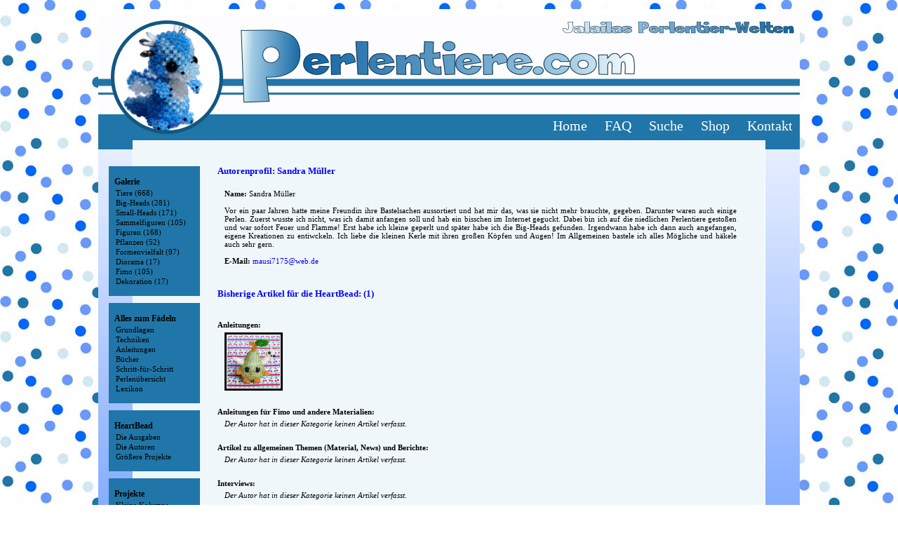

--- FILE ---
content_type: text/html
request_url: https://www.perlentiere.com/index.php?pfad=05_heartbead/&link=autoren_artikel&id=44
body_size: 2690
content:

<!DOCTYPE html PUBLIC "-//W3C//DTD XHTML 1.1//EN" "http://www.w3.org/TR/xhtml11/DTD/xhtml11.dtd">

<html xmlns="http://www.w3.org/1999/xhtml">

<head>

  <meta http-equiv="content-type" content="text/html; charset=iso-8859-1"/>
  <meta name="language" content="de" />
  <meta name="publisher" content="Jalaila" />
  <meta name="copyright" content=" (c) Jalaila/Perlentiere.com" />
  <meta name="keywords" content="Perlentiere, Jalaila, Perlen, Basteln, HeartBead, japanische Technik, Perlenpflanzen, Perlenfiguren, Vorlagen, Anleitungen" />
  <meta name="author" content="Jalaila" />
  <meta name="google-site-verification" content="GRjUfP6kwK1gzTaNOZcACyCtX_lRel1B1-OpDPPO4o0" />
  <meta name="audience" content="alle" />
  <meta name="robots" content="index,follow" />
  <meta http-equiv="content-language" content="de" />



  <meta name="description" content="Perlentiere und Perlentier-Welt und vieles mehr zu finden auf Jalailas Homepage - darunter viele Anleitungen und Vorlagen zum Basteln sowie das Perlenmagazin Heartbead. Dies ist die Seite der Autorin des Buches: Japanische Mini-Perlentiere." />
<title>Perlentiere und mehr... *Jalailas Perlentierwelt*</title>
  <script type="text/javascript" src="expand.js"></script>

  <link rel="shortcut icon" type="image/x-icon" href="Grafiken/favicon.ico" />
  <link rel="stylesheet" href="style_n.css" type="text/css" />

</head>


<body>

  <div id="back">

    <div id="toppic"><img src="Grafiken/top1.jpg" alt="" /></div>

    <div id="topbox">
         <a class="toplinks" href="index.php?link=home">Home</a>
         <a class="toplinks" href="index.php?link=faq">FAQ</a>
         <a class="toplinks" href="index.php?pfad=03_anleitungen/anleitungen/&link=search">Suche</a>
         <a class="toplinks" href="http://www.myheartbeads.com">Shop</a>
         <a class="toplinks" href="index.php?link=kontakt">Kontakt</a>
    </div>

    <div id="sheet">

         <div id="left">
              
<br/><br/><br/>

<div class="left-box">
<p class="link1">Galerie</p>
<p class="link"><a class="links"  href="index.php?pfad=01_galerie/&amp;link=kategorie&amp;sec=tiere">Tiere (668)</a></p>
<p class="link"><a class="links"  href="index.php?pfad=01_galerie/&amp;link=kategorie&amp;sec=bigheaddolls">Big-Heads (281)</a></p>
<p class="link"><a class="links"  href="index.php?pfad=01_galerie/&amp;link=kategorie&amp;sec=smallheaddolls">Small-Heads (171)</a></p>
<p class="link"><a class="links"  href="index.php?pfad=01_galerie/&amp;link=kategorie&amp;sec=sammelfiguren">Sammelfiguren (105)</a></p>
<p class="link"><a class="links"  href="index.php?pfad=01_galerie/&amp;link=kategorie&amp;sec=figuren">Figuren (168)</a></p>
<p class="link"><a class="links"  href="index.php?pfad=01_galerie/&amp;link=kategorie&amp;sec=pflanzen">Pflanzen (52)</a></p>
<p class="link"><a class="links"  href="index.php?pfad=01_galerie/&amp;link=kategorie&amp;sec=formen">Formenvielfalt (97)</a></p>
<p class="link"><a class="links"  href="index.php?pfad=01_galerie/diorama/&amp;link=diorama">Diorama (17)</a></p>
<p class="link"><a class="links"  href="index.php?pfad=01_galerie/&amp;link=kategorie&amp;sec=fimo">Fimo (105)</a></p>
<p class="link"><a class="links"  href="index.php?pfad=01_galerie/deko/&amp;link=deko">Dekoration (17)</a></p>
</div>

<div class="left-box">
<p class="link1">Alles zum Fädeln</p>
<p class="link"><a class="links" href="index.php?pfad=03_anleitungen/grundlagen/&amp;link=grundlagen">Grundlagen</a></p>
<p class="link"><a class="links" href="index.php?pfad=03_anleitungen/techniken/&amp;link=ueberblick">Techniken</a></p>
<p class="link"><a class="links" href="index.php?pfad=03_anleitungen/anleitungen/&amp;link=anleitungen">Anleitungen</a></p>
<p class="link"><a class="links" href="index.php?pfad=03_anleitungen/buecher/&amp;link=buecher_start">B&uuml;cher</a></p>
<p class="link"><a class="links" href="index.php?pfad=03_anleitungen/schritt-fuer-schritt/&amp;link=_start">Schritt-f&uuml;r-Schritt</a></p>
<p class="link"><a class="links" href="index.php?pfad=03_anleitungen/perlen/&link=kategorie">Perlenübersicht</a></p>
<p class="link"><a class="links" href="index.php?pfad=03_anleitungen/lexikon/&link=lexikon">Lexikon</a></p>
</div>

<div class="left-box">
<p class="link1">HeartBead</p>
<p class="link"><a class="links" href="index.php?pfad=05_heartbead/&amp;link=heartbead">Die Ausgaben</a></p>
<p class="link"><a class="links" href="index.php?pfad=05_heartbead/&amp;link=autoren">Die Autoren</a></p>
<p class="link"><a class="links" href="index.php?pfad=05_heartbead/&amp;link=projekte">Größere Projekte</a></p>
</div>

<div class="left-box">
<p class="link1">Projekte</p>

<p class="link"><a class="links" href="index.php?pfad=04_projekte/&amp;link=kolumne">Kleine Kolumne</a></p>
<p class="link"><a class="links" href="index.php?pfad=04_projekte/&amp;link=adventskalender">Adventskalender</a></p>
<p class="link"><a class="links" href="index.php?pfad=04_projekte/&amp;link=sprueche">Lustige Sprüche</a></p>
<p class="link"><a class="links" href="index.php?pfad=04_projekte/&amp;link=abcprojekt">ABC-Projekt</a></p>
<p class="link"><a class="links" href="index.php?pfad=04_projekte/&amp;link=minitierchen">Mini-Heads</a></p>
<p class="link"><a class="links" href="index.php?pfad=04_projekte/&amp;link=kugeltierprojekt">Kugeltier-Projekt</a></p>
<p class="link"><a class="links" href="index.php?pfad=04_projekte/&amp;link=bigbuddys">Big Buddys</a></p>
<p class="link"><a class="links" href="index.php?pfad=04_projekte/&amp;link=wettbewerbe">Wettbewerbe</a></p>
<p class="link"><a class="links" href="index.php?pfad=04_projekte/&amp;link=forenprojekte">Archiv</a></p>

</div>

<div class="left-box">
<p class="link1">Shoppen</p>
<p class="link"><a class="links" href="index.php?pfad=06_shoppen/&amp;link=anleitungenkaufen">Anleitungen kaufen</a></p>
<p class="link"><a class="links" href="index.php?pfad=06_shoppen/&amp;link=materialperlen">Material &amp; Perlen</a></p>
</div>

<div class="left-box">
<p class="link1">Community</p>
<p class="link"><a class="links" href="https://forum.perlentiere-forum.de/">Forum</a></p>
<p class="link"><a class="links" href="index.php?pfad=07_community/&amp;link=links">Verlinkt</a></p>
</div>

<div style="text-align:center; padding:6px 0px 3px 0px; margin:0px; word-spacing:1px; background-color:#2076A8;">
   <a href="https://www.facebook.com/perlentierwelt"><img class="social" src="Grafiken/facebook.jpg" alt="facebook" /></a>
   <a href="https://www.etsy.com/shop/MyHeartBeadsCreative"><img class="social" src="Grafiken/etsy.jpg" alt="twitter" /></a>
   <a href="https://www.instagram.com/jalailasperlentiere/"><img class="social" src="Grafiken/instagram.jpg" alt="instagram" /></a>
   <a href="https://pin.it/1Jripw0"><img class="social" src="Grafiken/pinterest.jpg" alt="pinterest" /></a>   
</div>

<br/>

<div class="left-box">
<p class="link1">Gründung</p>
   <p class="null-left">17.10.2008<br/>
   </p>
</div>         </div>

         <div id="middle"
                 style="width:740px;">
<p class="ueberschrift">Autorenprofil: Sandra Müller</p>
<p class="text">
<b>Name: </b>Sandra Müller<br/><br/>
Vor ein paar Jahren hatte meine Freundin ihre Bastelsachen aussortiert und hat mir das, was sie
nicht mehr brauchte, gegeben. Darunter waren auch einige Perlen. Zuerst wusste ich nicht, was ich
damit anfangen soll und hab ein bisschen im Internet geguckt. Dabei bin ich auf die niedlichen Perlentiere
gestoßen und war sofort Feuer und Flamme! Erst habe ich kleine geperlt und später habe ich
die Big-Heads gefunden. Irgendwann habe ich dann auch angefangen, eigene Kreationen zu entiwckeln.
Ich liebe die kleinen Kerle mit ihren großen Köpfen und Augen! Im Allgemeinen bastele ich
alles Mögliche und häkele auch sehr gern.<br/>
<br/><b>E-Mail: </b><a href="mailto:mausi7175@web.de">mausi7175@web.de</a></p>

<p class="ueberschrift">Bisherige Artikel f&uuml;r die HeartBead: (1)</p>

<p class="ueberschrift2"><br/>Anleitungen:<br/></p>
<p class="text">
<img src="05_heartbead/indexbilder/19_birne.jpg" alt="19_birne" /> </p>

<p class="ueberschrift2"><br/>Anleitungen für Fimo und andere Materialien:<br/></p>
<p class="text">
<i>Der Autor hat in dieser Kategorie keinen Artikel verfasst.</i></p>

<p class="ueberschrift2"><br/>Artikel zu allgemeinen Themen (Material, News) und Berichte:<br/></p>
<p class="text">
<i>Der Autor hat in dieser Kategorie keinen Artikel verfasst.</i></p>

<p class="ueberschrift2"><br/>Interviews:<br/></p>
<p class="text">
<i>Der Autor hat in dieser Kategorie keinen Artikel verfasst.</i></p>

<p class="ueberschrift2"><br/>Technik:<br/></p>
<p class="text">
<i>Der Autor hat in dieser Kategorie keinen Artikel verfasst.</i></p>

<p class="ueberschrift2"><br/>Cartoons und Spa&szlig;:<br/></p>
<p class="text">
<i>Der Autor hat in dieser Kategorie keinen Artikel verfasst.</i></p>

<p class="ueberschrift2"><br/>Website- und Shopvorstellungen:<br/></p>
<p class="text">
<i>Der Autor hat in dieser Kategorie keinen Artikel verfasst.</i></p>


         </div>

         
         <div id="clear"><script type="text/javascript" src="http://fc.webmasterpro.de/counter.php?name=perlentiere"></script>
<noscript><div><img src="http://fc.webmasterpro.de/as_noscript.php?name=perlentiere" style="width:1px;height:1px;" alt="" /></div></noscript></div>

    </div>
    <div id="bottom" style="font-size:9px; text-align:center; word-spacing:20px;">
       <br/><br/><br/><br/><br/>&#x00A9;<a href="index.php">perlentiere.com</a> | 2026 | <a href="index.php?link=kontakt#impressum">Impressum</a>
    </div>
   </div>

</body>

</html>

--- FILE ---
content_type: application/javascript
request_url: https://www.perlentiere.com/expand.js
body_size: 547
content:
/*collapse expand single item
by Leo Charre & Jesse Fergusson
Internet Connection  2004 2005 ©
www.internetconnection.net*/

imgout=new Image(9,9);
imgin=new Image(9,9);

/////////////////BEGIN USER EDITABLE///////////////////////////////
        imgout.src="Grafiken/expand.png";
        imgin.src="Grafiken/fold.png";
///////////////END USER EDITABLE///////////////////////////////////

//this switches expand collapse icons
function filter(imagename,objectsrc){
        if (document.images){
                document.images[imagename].src=eval(objectsrc+".src");
        }
}

//show OR hide funtion depends on if element is shown or hidden
function expan(id) {

        if (document.getElementById) { // DOM3 = IE5, NS6
                if (document.getElementById(id).style.display == "none"){
                        document.getElementById(id).style.display = 'block';
                        filter(("img"+id),'imgin');
                } else {
                        filter(("img"+id),'imgout');
                        document.getElementById(id).style.display = 'none';
                }
        } else {
                if (document.layers) {
                        if (document.id.display == "none"){
                                document.id.display = 'block';
                                filter(("img"+id),'imgin');
                        } else {
                                filter(("img"+id),'imgout');
                                document.id.display = 'none';
                        }
                } else {
                        if (document.all.id.style.visibility == "none"){
                                document.all.id.style.display = 'block';
                        } else {
                                filter(("img"+id),'imgout');
                                document.all.id.style.display = 'none';
                        }
                }
        }
}